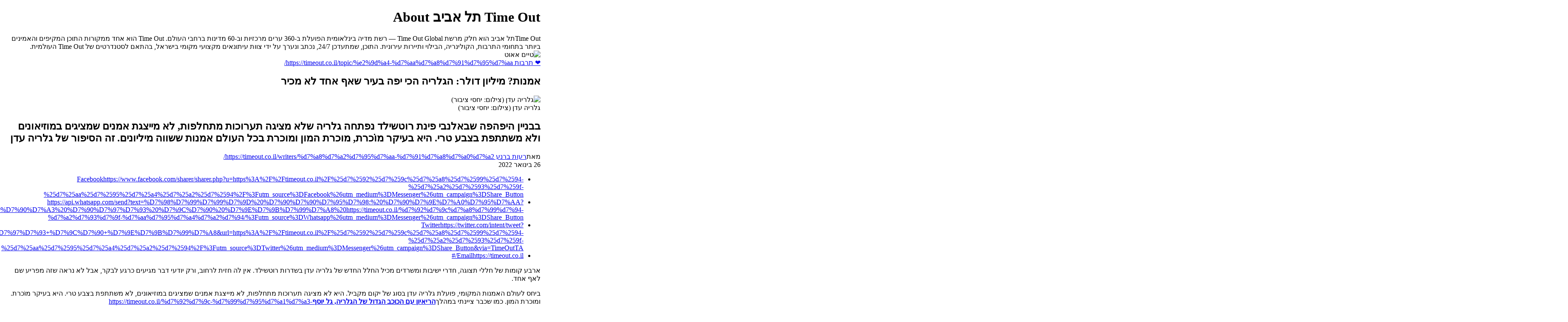

--- FILE ---
content_type: text/html; charset=utf-8
request_url: https://timeout.co.il/%D7%92%D7%9C%D7%A8%D7%99%D7%94-%D7%A2%D7%93%D7%9F-%D7%AA%D7%95%D7%A4%D7%A2%D7%94/
body_size: 5699
content:
<!DOCTYPE html><html dir="rtl" lang="he-IL"><head><meta charset="UTF-8"><meta name="viewport" content="width=1024"><title>אמנות? מיליון דולר: הגלריה הכי יפה בעיר שאף אחד לא מכיר - טיים אאוט</title><meta property="og:site_name" content="אמנות? מיליון דולר: הגלריה הכי יפה בעיר שאף אחד לא מכיר - טיים אאוט"><meta name="robots" content="index, follow, max-image-preview:large, max-snippet:-1, max-video-preview:-1"><link rel="canonical" href="https://timeout.co.il/גלריה-עדן-תופעה/"><meta property="og:locale" content="he_IL"><meta property="og:type" content="article"><meta property="og:title" content="אמנות? מיליון דולר: הגלריה הכי יפה בעיר שאף אחד לא מכיר"><meta property="og:description" content="***"><meta property="og:url" content="https://timeout.co.il/גלריה-עדן-תופעה/"><meta property="article:published_time" content="2022-01-26T11:07:59+00:00"><meta property="article:modified_time" content="2022-01-26T11:24:55+00:00"><meta property="og:image" content="https://medias.timeout.co.il/www/uploads/2022/01/Rothschild-Outside-1-1140x641.jpg"><meta property="og:image:width" content="1140"><meta property="og:image:height" content="641"><meta property="og:image:type" content="image/jpeg"><meta name="author" content="Yaron Ten Brink"><meta name="twitter:card" content="summary_large_image"><meta name="twitter:title" content="אמנות? מיליון דולר: הגלריה הכי יפה בעיר שאף אחד לא מכיר"><meta name="twitter:description" content="***"><meta name="twitter:label1" content="נכתב על יד"><meta name="twitter:data1" content="Yaron Ten Brink"><meta name="twitter:label2" content="זמן קריאה מוערך"><meta name="twitter:data2" content="4 דקות"><link rel="dns-prefetch" href="//ajax.googleapis.com"><link rel="dns-prefetch" href="//static.timeout.co.il"><link rel="apple-touch-icon" sizes="57x57" href="https://static.timeout.co.il/www/images/favicon/apple-icon-57x57.png"><link rel="apple-touch-icon" sizes="60x60" href="https://static.timeout.co.il/www/images/favicon/apple-icon-60x60.png"><link rel="apple-touch-icon" sizes="72x72" href="https://static.timeout.co.il/www/images/favicon/apple-icon-72x72.png"><link rel="apple-touch-icon" sizes="76x76" href="https://static.timeout.co.il/www/images/favicon/apple-icon-76x76.png"><link rel="apple-touch-icon" sizes="114x114" href="https://static.timeout.co.il/www/images/favicon/apple-icon-114x114.png"><link rel="apple-touch-icon" sizes="120x120" href="https://static.timeout.co.il/www/images/favicon/apple-icon-120x120.png"><link rel="apple-touch-icon" sizes="144x144" href="https://static.timeout.co.il/www/images/favicon/apple-icon-144x144.png"><link rel="apple-touch-icon" sizes="152x152" href="https://static.timeout.co.il/www/images/favicon/apple-icon-152x152.png"><link rel="apple-touch-icon" sizes="180x180" href="https://static.timeout.co.il/www/images/favicon/apple-icon-180x180.png"><link rel="icon" type="image/png" sizes="192x192" href="https://static.timeout.co.il/www/images/favicon/android-icon-192x192.png"><link rel="icon" type="image/png" sizes="32x32" href="https://static.timeout.co.il/www/images/favicon/favicon-32x32.png"><link rel="icon" type="image/png" sizes="96x96" href="https://static.timeout.co.il/www/images/favicon/favicon-96x96.png"><link rel="icon" type="image/png" sizes="16x16" href="https://static.timeout.co.il/www/images/favicon/favicon-16x16.png"><link rel="manifest" href="https://static.timeout.co.il/www/images/favicon/manifest.json"><meta name="msapplication-TileColor" content="#ffffff"><meta name="msapplication-TileImage" content="https://static.timeout.co.il/www/images/favicon/ms-icon-144x144.png"><meta name="theme-color" content="#ffffff"><meta name="apple-mobile-web-app-title" content="השולחן"><meta property="og:section" content="post"><meta property="og:image:secure" content="https://medias.timeout.co.il/www/uploads/2022/01/Rothschild-Outside-1-1140x641.jpg"><meta name="twitter:site" content="timeout"><meta itemprop="description" content="בבניין היפהפה שבאלנבי פינת רוטשילד נפתחה גלריה שלא מציגה תערוכות מתחלפות, לא מייצגת אמנים שמציגים במוזיאונים ולא משתתפת בצבע טרי. היא בעיקר מוֹכרת, מוכרת המון ומוכרת בכל העולם אמנות ששווה מיליונים. זה הסיפור של גלריה עדן"><meta itemprop="inLanguage" content="he-IL"><meta itemprop="thumbnailUrl" content="https://medias.timeout.co.il/www/uploads/2022/01/Rothschild-Outside-1-1140x641.jpg"><meta name="description" content="בבניין היפהפה שבאלנבי פינת רוטשילד נפתחה גלריה שלא מציגה תערוכות מתחלפות, לא מייצגת אמנים שמציגים במוזיאונים ולא משתתפת בצבע טרי. היא בעיקר מוֹכרת, מוכרת המון ומוכרת בכל העולם אמנות ששווה מיליונים. זה הסיפור של גלריה עדן"><link rel="original-source" href="https://timeout.co.il/%d7%92%d7%9c%d7%a8%d7%99%d7%94-%d7%a2%d7%93%d7%9f-%d7%aa%d7%95%d7%a4%d7%a2%d7%94/"><link type="text/css" rel="stylesheet" href="https://static.timeout.co.il/shared/www/css/style.css?ver=1765203559-2"><link type="text/css" rel="stylesheet" href="https://static.timeout.co.il/www/css/timeout.css?ver=11754479618"><noscript><img height="1" width="1" style="display:none" src="https://www.facebook.com/tr?id=1544511132454600&ev=PageView&noscript=1"/></noscript></head><body><div><h1>Time Out תל אביב About</h1>Time Outתל אביב הוא חלק מרשת Time Out Global — רשת מדיה בינלאומית הפועלת ב-360 ערים מרכזיות וב-60 מדינות ברחבי העולם. Time Out הוא אחד ממקורות התוכן המקיפים והאמינים ביותר בתחומי התרבות, הקולינריה, הבילוי ותיירות עירונית. התוכן, שמתעדכן 24/7, נכתב ונערך על ידי צוות עיתונאים מקצועי מקומי בישראל, בהתאם לסטנדרטים של Time Out העולמית.</div><img src="https://static.timeout.co.il/www/images/timeout_logo_print.svg" alt="טיים אאוט"><div><article id="article_1255492" data-next_article_id="1117647" data-article_id="1255492" data-article_url_http="http://timeout.co.il/%d7%92%d7%9c%d7%a8%d7%99%d7%94-%d7%a2%d7%93%d7%9f-%d7%aa%d7%95%d7%a4%d7%a2%d7%94/" data-article_url="https://timeout.co.il/%d7%92%d7%9c%d7%a8%d7%99%d7%94-%d7%a2%d7%93%d7%9f-%d7%aa%d7%95%d7%a4%d7%a2%d7%94/" data-article_title_full="אמנות? מיליון דולר: הגלריה הכי יפה בעיר שאף אחד לא מכיר | טיים אאוט" data-article_title="אמנות? מיליון דולר: הגלריה הכי יפה בעיר שאף אחד לא מכיר" data-article_description="בבניין היפהפה שבאלנבי פינת רוטשילד נפתחה גלריה שלא מציגה תערוכות מתחלפות, לא מייצגת אמנים שמציגים במוזיאונים ולא משתתפת בצבע טרי. היא בעיקר מוֹכרת, מוכרת המון ומוכרת בכל העולם אמנות ששווה מיליונים. זה הסיפור של גלריה עדן" data-image_url="https://medias.timeout.co.il/www/uploads/2022/01/Rothschild-Outside-1.jpg" data-image_width="1340" data-image_height="893" data-rest-instagram="" data-author_name="רעות ברנע" data-path="גלריה-עדן-תופעה" data-topics="❤-תרבות אמנות גלריות אמנות-ישראלית"><header><div><div><div><a href="https://timeout.co.il/topic/%e2%9d%a4-%d7%aa%d7%a8%d7%91%d7%95%d7%aa/">❤ תרבות https://timeout.co.il/topic/%e2%9d%a4-%d7%aa%d7%a8%d7%91%d7%95%d7%aa/</a></div><h1>אמנות? מיליון דולר: הגלריה הכי יפה בעיר שאף אחד לא מכיר</h1></div></div><div><img width="2000" height="1125" src="https://medias.timeout.co.il/www/uploads/2022/01/Rothschild-Outside-1-2000x1125.jpg" alt="גלריה עדן (צילום: יחסי ציבור)" decoding="async" title="גלריה עדן (צילום: יחסי ציבור)"><div>גלריה עדן (צילום: יחסי ציבור)</div></div></header><div id="article-content-1255492"><h2>בבניין היפהפה שבאלנבי פינת רוטשילד נפתחה גלריה שלא מציגה תערוכות מתחלפות, לא מייצגת אמנים שמציגים במוזיאונים ולא משתתפת בצבע טרי. היא בעיקר מוֹכרת, מוכרת המון ומוכרת בכל העולם אמנות ששווה מיליונים. זה הסיפור של גלריה עדן</h2><div><div><div><span>מאת</span><a title="רעות ברנע" href="https://timeout.co.il/writers/%d7%a8%d7%a2%d7%95%d7%aa-%d7%91%d7%a8%d7%a0%d7%a2/">רעות ברנע https://timeout.co.il/writers/%d7%a8%d7%a2%d7%95%d7%aa-%d7%91%d7%a8%d7%a0%d7%a2/</a></div><div><span>26 בינואר 2022</span></div></div><ul><li><a target="_blank" href="https://www.facebook.com/sharer/sharer.php?u=https%3A%2F%2Ftimeout.co.il%2F%25d7%2592%25d7%259c%25d7%25a8%25d7%2599%25d7%2594-%25d7%25a2%25d7%2593%25d7%259f-%25d7%25aa%25d7%2595%25d7%25a4%25d7%25a2%25d7%2594%2F%3Futm_source%3DFacebook%26utm_medium%3DMessenger%26utm_campaign%3DShare_Button"><span>Facebook</span>https://www.facebook.com/sharer/sharer.php?u=https%3A%2F%2Ftimeout.co.il%2F%25d7%2592%25d7%259c%25d7%25a8%25d7%2599%25d7%2594-%25d7%25a2%25d7%2593%25d7%259f-%25d7%25aa%25d7%2595%25d7%25a4%25d7%25a2%25d7%2594%2F%3Futm_source%3DFacebook%26utm_medium%3DMessenger%26utm_campaign%3DShare_Button</a></li><li><a target="_blank" href="https://api.whatsapp.com/send?text=%D7%98%D7%99%D7%99%D7%9D%20%D7%90%D7%90%D7%95%D7%98:%20%D7%90%D7%9E%D7%A0%D7%95%D7%AA?%20%D7%9E%D7%99%D7%9C%D7%99%D7%95%D7%9F%20%D7%93%D7%95%D7%9C%D7%A8:%20%D7%94%D7%92%D7%9C%D7%A8%D7%99%D7%94%20%D7%94%D7%9B%D7%99%20%D7%99%D7%A4%D7%94%20%D7%91%D7%A2%D7%99%D7%A8%20%D7%A9%D7%90%D7%A3%20%D7%90%D7%97%D7%93%20%D7%9C%D7%90%20%D7%9E%D7%9B%D7%99%D7%A8%20https://timeout.co.il/%d7%92%d7%9c%d7%a8%d7%99%d7%94-%d7%a2%d7%93%d7%9f-%d7%aa%d7%95%d7%a4%d7%a2%d7%94/%3Futm_source%3DWhatsapp%26utm_medium%3DMessenger%26utm_campaign%3DShare_Button">https://api.whatsapp.com/send?text=%D7%98%D7%99%D7%99%D7%9D%20%D7%90%D7%90%D7%95%D7%98:%20%D7%90%D7%9E%D7%A0%D7%95%D7%AA?%20%D7%9E%D7%99%D7%9C%D7%99%D7%95%D7%9F%20%D7%93%D7%95%D7%9C%D7%A8:%20%D7%94%D7%92%D7%9C%D7%A8%D7%99%D7%94%20%D7%94%D7%9B%D7%99%20%D7%99%D7%A4%D7%94%20%D7%91%D7%A2%D7%99%D7%A8%20%D7%A9%D7%90%D7%A3%20%D7%90%D7%97%D7%93%20%D7%9C%D7%90%20%D7%9E%D7%9B%D7%99%D7%A8%20https://timeout.co.il/%d7%92%d7%9c%d7%a8%d7%99%d7%94-%d7%a2%d7%93%d7%9f-%d7%aa%d7%95%d7%a4%d7%a2%d7%94/%3Futm_source%3DWhatsapp%26utm_medium%3DMessenger%26utm_campaign%3DShare_Button</a></li><li><a target="_blank" href="https://twitter.com/intent/tweet?text=%D7%90%D7%9E%D7%A0%D7%95%D7%AA%3F+%D7%9E%D7%99%D7%9C%D7%99%D7%95%D7%9F+%D7%93%D7%95%D7%9C%D7%A8%3A+%D7%94%D7%92%D7%9C%D7%A8%D7%99%D7%94+%D7%94%D7%9B%D7%99+%D7%99%D7%A4%D7%94+%D7%91%D7%A2%D7%99%D7%A8+%D7%A9%D7%90%D7%A3+%D7%90%D7%97%D7%93+%D7%9C%D7%90+%D7%9E%D7%9B%D7%99%D7%A8&amp;url=https%3A%2F%2Ftimeout.co.il%2F%25d7%2592%25d7%259c%25d7%25a8%25d7%2599%25d7%2594-%25d7%25a2%25d7%2593%25d7%259f-%25d7%25aa%25d7%2595%25d7%25a4%25d7%25a2%25d7%2594%2F%3Futm_source%3DTwitter%26utm_medium%3DMessenger%26utm_campaign%3DShare_Button&amp;via=TimeOutTA"><span>Twitter</span>https://twitter.com/intent/tweet?text=%D7%90%D7%9E%D7%A0%D7%95%D7%AA%3F+%D7%9E%D7%99%D7%9C%D7%99%D7%95%D7%9F+%D7%93%D7%95%D7%9C%D7%A8%3A+%D7%94%D7%92%D7%9C%D7%A8%D7%99%D7%94+%D7%94%D7%9B%D7%99+%D7%99%D7%A4%D7%94+%D7%91%D7%A2%D7%99%D7%A8+%D7%A9%D7%90%D7%A3+%D7%90%D7%97%D7%93+%D7%9C%D7%90+%D7%9E%D7%9B%D7%99%D7%A8&amp;url=https%3A%2F%2Ftimeout.co.il%2F%25d7%2592%25d7%259c%25d7%25a8%25d7%2599%25d7%2594-%25d7%25a2%25d7%2593%25d7%259f-%25d7%25aa%25d7%2595%25d7%25a4%25d7%25a2%25d7%2594%2F%3Futm_source%3DTwitter%26utm_medium%3DMessenger%26utm_campaign%3DShare_Button&amp;via=TimeOutTA</a></li><li data-article="1255492" data-lang="heb" data-site="טיים אאוט" data-title="אמנות? מיליון דולר: הגלריה הכי יפה בעיר שאף אחד לא מכיר"><a href="https://timeout.co.il/#"><span>Email</span>https://timeout.co.il/#</a></li></ul></div><div><div><div><p><span>ארבע קומות של חללי תצוגה, חדרי ישיבות ומשרדים מכיל החלל החדש של גלריה עדן בשדרות רוטשילד. אין לה חזית לרחוב, ורק יודעי דבר מגיעים כרגע לבקר, אבל לא נראה שזה מפריע שם לאף אחד.</span></p><p><span>ביחס לעולם האמנות המקומי, פועלת גלריה עדן בסוג של יקום מקביל. היא לא מציגה תערוכות מתחלפות, לא מייצגת אמנים שמציגים במוזיאונים, לא משתתפת בצבע טרי. היא בעיקר מוֹכרת. ומוכרת המון. כמו שכבר ציינתי במהלך<a href="https://timeout.co.il/%d7%92%d7%9c-%d7%99%d7%95%d7%a1%d7%a3-%d7%a8%d7%90%d7%99%d7%95%d7%9f/"><strong>הריאיון עם הכוכב הגדול של הגלריה, גל יוסף</strong>https://timeout.co.il/%d7%92%d7%9c-%d7%99%d7%95%d7%a1%d7%a3-%d7%a8%d7%90%d7%99%d7%95%d7%9f/</a>, בשבוע שעבר הבנתי שאני בעצם לא מכירה את עולם האמנות המקומי על בוריו כמו שחשבתי. מסתבר שיש עוד לא מעט צרכני אמנות שאת האמנות שלהם צורכים ממקומות כמו גלריה עדן, שמבחינתי (וכנראה מבחינת סצנת האמנות המקומית בכלל) לא היו קיימות. עד עכשיו.</span></p><div id="attachment_1255493"><img decoding="async" title="גלריה עדן (צילום: יחסי ציבור)" alt="גלריה עדן (צילום: יחסי ציבור)" src="https://medias.timeout.co.il/www/uploads/2022/01/Rothschild-interior-2-1000x666.jpg" width="600" height="400"><div>גלריה עדן (צילום: יחסי ציבור)</div></div><p>גלריה עדן<span>היא מפעל של איש אחד, או בעצם אישה אחת – קטיה קלימובסקי, ישראלית ממוצא צרפתי. מאז שהקימה את הגלריה הראשונה שלה בשנת 1997 במלון פנינת דן בירושלים ועד היום – כשיש לה 9 סניפים ברחבי העולם – היא הבעלים היחידה. בארץ מפעילה הגלריה שלושה חללים:<strong><a href="https://www.eden-gallery.com/">החלל החדש ברוטשילד https://www.eden-gallery.com/</a></strong>(שעבר מרחוב בן יהודה לפני כמה חודשים), ושניים קטנים יותר במלון הילטון בתל אביב ובמלון ממילא בירושלים. את רוב העסקים שלה היא עושה בעולם – בשני הסניפים הענקיים שלה במנהטן (אחד בסוהו, השני בשדרות מדיסון), וגם בלונדון, במיאמי, באספן קולרדו ובאי מיקונוס ביוון.</span></p><p><span>"רוב הפעילות שלנו נעשית בארצות הברית", מספר גיא מרטינובסקי, מנכ"ל הגלריה ובן זוגה של קטיה. "אנחנו פה כי אנחנו ציונים ואוהבים את הארץ, אבל אנחנו עובדים פה די בשקט. בלי פרסום ובלי יחסי ציבור". הגלריה עובדת עם ארסנל של כ-15 אמנים, רובם עובדים איתם באופן אקסלוסיבי במשך שנים רבות. בכלל, המילה "אקסקלוסיבי" נזרקת לחלל האוויר לא מעט פעמים במהלך השיחות בגלריה – מה שמסביר אולי – במילה אחת, את ההבדל המרכזי בינה לבין גלריות תל אביביות אחרות.</span></p><div id="attachment_1255494"><img decoding="async" title="גלריה עדן (צילום: יחסי ציבור)" alt="גלריה עדן (צילום: יחסי ציבור)" src="https://medias.timeout.co.il/www/uploads/2022/01/Rothschild-interior-1000x666.jpg" width="600" height="400"><div>גלריה עדן (צילום: יחסי ציבור)</div></div><p><span>גלריה עדן לא פונה לאנשים שעוקבים אחרי הסצנה המקומית המתפתחת, לאלה שמבקרים בתערוכות במוזיאונים ובחללי האמנות העצמאיים, לאלה שרוכשים במכירות התרמה ומשתתפים בהד-סטארטים של אמנים. היא פונה לאנשים שרוכשים מותגי יוקרה, או אם תרצו "לאקז'רי" (עוד מילה שנזרקת פה לא פעם). אותה הרוח מפעמת גם ביצירות האמנים שהגלריה מייצגת – עבודות גדולות עם המון צבעים (הדבר שהגלריה מתגאה בו יותר מהכל), פרפרים, פרחים, אבני סברובסקי, דמויות מצוירות מתרבות הפופ.</span></p><div id="attachment_1255510"><img loading="lazy" decoding="async" title="גלריה עדן (צילום: רעות ברנע)" alt="גלריה עדן (צילום: רעות ברנע)" src="https://medias.timeout.co.il/www/uploads/2022/01/WhatsApp-Image-2022-01-26-at-10.29.35-AM-1000x1333.jpeg" width="600" height="800"><div>גלריה עדן (צילום: רעות ברנע)</div></div><p><span>האמנים, ישראלים ובינלאומיים, הם כאלה שמוכרים במחירים של בין 20 ל-200 אלף דולר לעבודה – סכומים בהחלט מכובדים, בטח כשמדובר באמנות ישראלית. העבודות של אותם האמנים בדיוק נמכרות בכל סניפי הגלריה בעולם, ואולי שמות כמו דורית לוינשטיין או יואל בן הרוש לא אומרים לכם הרבה, אבל כמה אמנים ישראליים יכולים להגיד שהם מציגים במקביל בלונדון, ניו יורק ומיאמי?</span></p><p><span>"בארץ מסתכלים עלינו בעין קצת יותר ביקורתית מאשר בחו"ל", אומר מרטינובסקי. "אומרים שמה שאנחנו מציגים זה לא באמת אמנות כי היא צבעונית מדי. בעולם, לעומת זאת, פורשים בפנינו שטיח אדום. בכריסטי'ס וסותבי'ס מכירים אותנו היטב, ואספנים מכל העולם, כאלה שקונים יצירות של בסקיאט או פולוק, מגיעים אלינו וקונים יצירות של דורית לוינשטיין".</span></p><div id="attachment_1255496"><img loading="lazy" decoding="async" title="גלריה עדן (צילום: יחסי ציבור)" alt="גלריה עדן (צילום: יחסי ציבור)" src="https://medias.timeout.co.il/www/uploads/2022/01/Rothschild-interior-1-1000x666.jpg" width="600" height="400"><div>גלריה עדן (צילום: יחסי ציבור)</div></div><p><b>הייתם רוצים להיות יותר מעורבים בשיח המקומי?</b><br><span>"אנחנו עסוקים בעשייה שלנו. בטח שהיינו שמחים לעבוד ולייצר שיתופי פעולה עם מוזיאונים בארץ. בעולם כבר יש מוזיאונים שפנו אלינו לא פעם, וגם בארץ אני חושב שזה יקרה בשנים הקרובות, כי האמנים שלנו הופכים להיות מרכזיים יותר ויותר ואי אפשר להתעלם מהם. אנשים קונים את היצירות שלהם כי הן מרגשות אותם".</span></p><div id="attachment_1255509"><img loading="lazy" decoding="async" title="גלריה עדן (צילום: רעות ברנע)" alt="גלריה עדן (צילום: רעות ברנע)" src="https://medias.timeout.co.il/www/uploads/2022/01/WhatsApp-Image-2022-01-26-at-10.29.36-AM-1000x1333.jpeg" width="600" height="800"><div>גלריה עדן (צילום: רעות ברנע)</div></div><p><span>לחלל החדש בשדרות רוטשילד נכנסה הגלריה לאחר חיפושים ארוכים לאיתור לוקיישן תל אביבי חדש. "חיפשנו במשך המון זמן מקום ראוי לאמנות ברמה שאנחנו רוצים להציג. אנחנו מוכרים להמון ישראלים, אבל איכשהו הלקוחות הישראלים הכי גדולים שלנו קנו מאיתנו עד כה דווקא בחו"ל", מספר מרטינובסקי. "הבניין הזה הוא בניין לשימור מחמיר והוא אחד הבניינים הכי ותיקים בתל אביב. הוא מאפשר לנו תצוגה של הרבה מאוד עבודות. אבל יש לזה מחיר – אין לנו חלון ראווה והגלריה פרושה על פני כמה קומות. זה לא המודל שלנו בשום מקום אחר בעולם. אבל אנחנו מדינה קטנה, ואנחנו בטוחים שרוב האנשים שיכולים ורוצים לקנות אמנות או לראות אמנות מהסוג הזה יגיעו לפה במהלך השנה-שנתיים הקרובות. אין הרבה חללים כאלה בארץ. אם לא היינו ישראלים, אולי היינו פותחים קודם כל בסינגפור או במילאנו, ועם אותה השקעה היינו מוכרים הרבה יותר. אבל כאמור, זו ציונות".</span></p><div><div><div>רוצים לקבל את ״טיים אאוט״ למייל? הירשמו לניוזלטר שלנו</div><div><label for="newsletter-enable">אני מאשר/ת קבלת ניוזלטרים ומידע פרסומי מאתר ״טיים אאוט״<span>לאישור אנא סמנו</span></label></div></div></div></div><div><ul><li><a href="https://timeout.co.il/topic/%e2%9d%a4-%d7%aa%d7%a8%d7%91%d7%95%d7%aa/">❤ תרבות https://timeout.co.il/topic/%e2%9d%a4-%d7%aa%d7%a8%d7%91%d7%95%d7%aa/</a></li><li><a href="https://timeout.co.il/topic/%d7%90%d7%9e%d7%a0%d7%95%d7%aa/">אמנות https://timeout.co.il/topic/%d7%90%d7%9e%d7%a0%d7%95%d7%aa/</a></li><li><a href="https://timeout.co.il/topic/%d7%92%d7%9c%d7%a8%d7%99%d7%95%d7%aa/">גלריות https://timeout.co.il/topic/%d7%92%d7%9c%d7%a8%d7%99%d7%95%d7%aa/</a></li><li><a href="https://timeout.co.il/topic/%d7%90%d7%9e%d7%a0%d7%95%d7%aa-%d7%99%d7%a9%d7%a8%d7%90%d7%9c%d7%99%d7%aa/">אמנות ישראלית https://timeout.co.il/topic/%d7%90%d7%9e%d7%a0%d7%95%d7%aa-%d7%99%d7%a9%d7%a8%d7%90%d7%9c%d7%99%d7%aa/</a></li></ul></div></div></div></div></article></div><div><div><div><div><img src="" alt="popup-image"></div><div><p>רוצה לקבל גיליון טרי של TimeOut עד הבית ב-9.90 ש"ח בלבד?</p><span>(במקום 19.90 ש"ח)</span></div></div><a target="_blank" href="https://shop.timeout.co.il/timeout_special/?utm_source=website&amp;utm_medium=popup">כן, אני רוצה! https://shop.timeout.co.il/timeout_special/?utm_source=website&amp;utm_medium=popup</a></div></div><noscript><iframe src="https://www.googletagmanager.com/ns.html?id=GTM-NWLS75" height="0" width="0" style="display:none;visibility:hidden" aria-hidden="true"></iframe></noscript></body></html>